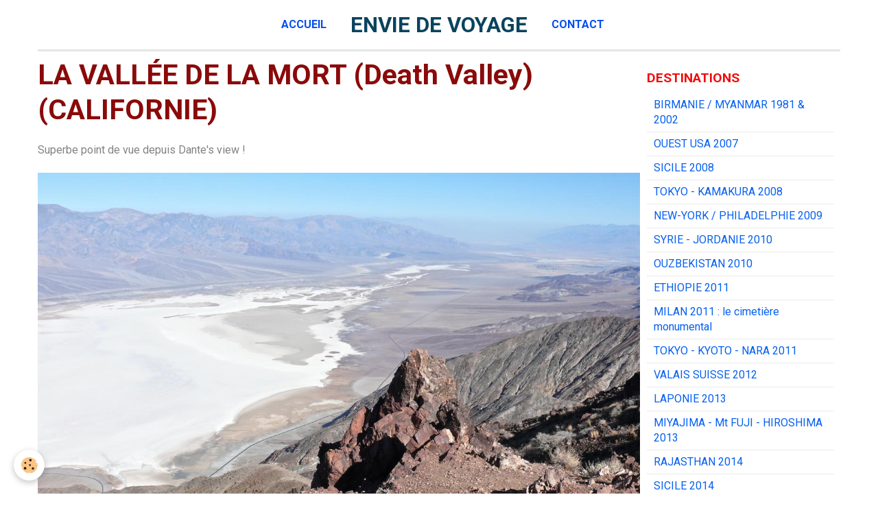

--- FILE ---
content_type: text/html; charset=UTF-8
request_url: https://www.enviedevoyage.com/album/ouest-usa-2007/r-usa-2007-montage-288.html
body_size: 27790
content:
    <!DOCTYPE html>
<html lang="fr">
    <head>
        <title>LA VALLÉE DE LA MORT (Death Valley) (CALIFORNIE)</title>
        <meta name="theme-color" content="#FFFFFF">
        <meta name="msapplication-navbutton-color" content="#FFFFFF">
        <meta name="apple-mobile-web-app-capable" content="yes">
        <meta name="apple-mobile-web-app-status-bar-style" content="black-translucent">

        <!-- pretty / timeout -->
<meta http-equiv="Content-Type" content="text/html; charset=utf-8">
<!--[if IE]>
<meta http-equiv="X-UA-Compatible" content="IE=edge">
<![endif]-->
<meta name="viewport" content="width=device-width, initial-scale=1, maximum-scale=1.0, user-scalable=no">
<meta name="msapplication-tap-highlight" content="no">
  <meta name="description" content="Superbe point de vue depuis Dante's view !" />
  <link rel="image_src" href="https://www.enviedevoyage.com/medias/album/r-usa-2007-montage-288.jpg" />
  <meta property="og:image" content="https://www.enviedevoyage.com/medias/album/r-usa-2007-montage-288.jpg" />
  <link rel="canonical" href="https://www.enviedevoyage.com/album/ouest-usa-2007/r-usa-2007-montage-288.html">
<meta name="generator" content="e-monsite (e-monsite.com)">

<link rel="icon" href="https://www.enviedevoyage.com/medias/site/favicon/avion-logo-du-site.jpg">







                
                                    
                
                
                                                                                                                                                                                                            
            <link href="https://fonts.googleapis.com/css?family=Roboto:300,400,700&display=swap" rel="stylesheet">
        
        <link href="https://maxcdn.bootstrapcdn.com/font-awesome/4.7.0/css/font-awesome.min.css" rel="stylesheet">

        <link href="//www.enviedevoyage.com/themes/combined.css?v=6_1665404070_103" rel="stylesheet">

        <!-- EMS FRAMEWORK -->
        <script src="//www.enviedevoyage.com/medias/static/themes/ems_framework/js/jquery.min.js"></script>
        <!-- HTML5 shim and Respond.js for IE8 support of HTML5 elements and media queries -->
        <!--[if lt IE 9]>
        <script src="//www.enviedevoyage.com/medias/static/themes/ems_framework/js/html5shiv.min.js"></script>
        <script src="//www.enviedevoyage.com/medias/static/themes/ems_framework/js/respond.min.js"></script>
        <![endif]-->

        <script src="//www.enviedevoyage.com/medias/static/themes/ems_framework/js/ems-framework.min.js?v=2087"></script>

        <script src="https://www.enviedevoyage.com/themes/content.js?v=6_1665404070_103&lang=fr"></script>

            <script src="//www.enviedevoyage.com/medias/static/js/rgpd-cookies/jquery.rgpd-cookies.js?v=2087"></script>
    <script>
                                    $(document).ready(function() {
            $.RGPDCookies({
                theme: 'ems_framework',
                site: 'www.enviedevoyage.com',
                privacy_policy_link: '/about/privacypolicy/',
                cookies: [{"id":null,"favicon_url":"https:\/\/ssl.gstatic.com\/analytics\/20210414-01\/app\/static\/analytics_standard_icon.png","enabled":true,"model":"google_analytics","title":"Google Analytics","short_description":"Permet d'analyser les statistiques de consultation de notre site","long_description":"Indispensable pour piloter notre site internet, il permet de mesurer des indicateurs comme l\u2019affluence, les produits les plus consult\u00e9s, ou encore la r\u00e9partition g\u00e9ographique des visiteurs.","privacy_policy_url":"https:\/\/support.google.com\/analytics\/answer\/6004245?hl=fr","slug":"google-analytics"},{"id":null,"favicon_url":"","enabled":true,"model":"addthis","title":"AddThis","short_description":"Partage social","long_description":"Nous utilisons cet outil afin de vous proposer des liens de partage vers des plateformes tiers comme Twitter, Facebook, etc.","privacy_policy_url":"https:\/\/www.oracle.com\/legal\/privacy\/addthis-privacy-policy.html","slug":"addthis"}],
                modal_title: 'Gestion\u0020des\u0020cookies',
                modal_description: 'd\u00E9pose\u0020des\u0020cookies\u0020pour\u0020am\u00E9liorer\u0020votre\u0020exp\u00E9rience\u0020de\u0020navigation,\nmesurer\u0020l\u0027audience\u0020du\u0020site\u0020internet,\u0020afficher\u0020des\u0020publicit\u00E9s\u0020personnalis\u00E9es,\nr\u00E9aliser\u0020des\u0020campagnes\u0020cibl\u00E9es\u0020et\u0020personnaliser\u0020l\u0027interface\u0020du\u0020site.',
                privacy_policy_label: 'Consulter\u0020la\u0020politique\u0020de\u0020confidentialit\u00E9',
                check_all_label: 'Tout\u0020cocher',
                refuse_button: 'Refuser',
                settings_button: 'Param\u00E9trer',
                accept_button: 'Accepter',
                callback: function() {
                    // website google analytics case (with gtag), consent "on the fly"
                    if ('gtag' in window && typeof window.gtag === 'function') {
                        if (window.jsCookie.get('rgpd-cookie-google-analytics') === undefined
                            || window.jsCookie.get('rgpd-cookie-google-analytics') === '0') {
                            gtag('consent', 'update', {
                                'ad_storage': 'denied',
                                'analytics_storage': 'denied'
                            });
                        } else {
                            gtag('consent', 'update', {
                                'ad_storage': 'granted',
                                'analytics_storage': 'granted'
                            });
                        }
                    }
                }
            });
        });
    </script>
        <script async src="https://www.googletagmanager.com/gtag/js?id=G-4VN4372P6E"></script>
<script>
    window.dataLayer = window.dataLayer || [];
    function gtag(){dataLayer.push(arguments);}
    
    gtag('consent', 'default', {
        'ad_storage': 'denied',
        'analytics_storage': 'denied'
    });
    
    gtag('js', new Date());
    gtag('config', 'G-4VN4372P6E');
</script>

        
        <style>
        #overlay{position:fixed;top:0;left:0;width:100vw;height:100vh;z-index:1001}
                </style>
        <script type="application/ld+json">
    {
        "@context" : "https://schema.org/",
        "@type" : "WebSite",
        "name" : "ENVIE DE VOYAGE",
        "url" : "https://www.enviedevoyage.com/"
    }
</script>
            </head>
    <body id="album_run_ouest-usa-2007_r-usa-2007-montage-288" class="default">
        
                        <!-- HEADER -->
        <header id="header" class="navbar container" data-fixed="false" data-margin-top="false" data-margin-bottom="true">
            <div id="header-main" data-padding="false">
                                                                                                                        <!-- menu -->
                <a class="brand hidden-desktop" href="https://www.enviedevoyage.com/" data-position="menu" data-appearance="horizontal">
                                                            <div class="brand-titles">
                                                <span class="brand-title">ENVIE DE VOYAGE</span>
                                                                    </div>
                                    </a>
                
                                <nav id="menu" class="collapse contains-brand">
                                                                        <ul class="nav navbar-nav">
                    <li>
                <a href="https://www.enviedevoyage.com/">
                                        Accueil
                </a>
                            </li>
                    <li>
                <a href="https://www.enviedevoyage.com/contact">
                                        Contact
                </a>
                            </li>
            </ul>

                                                            </nav>
                
                            </div>
            <div id="header-buttons" data-retract="false">
                                <button class="btn btn-link navbar-toggle header-btn" data-toggle="collapse" data-target="#menu" data-orientation="horizontal">
                    <i class="fa fa-bars fa-lg"></i>
                </button>
                
                
                
                
                            </div>
                                                    
                    </header>
        <!-- //HEADER -->

        
        <!-- WRAPPER -->
        <div id="wrapper" class="container">
            
            <!-- CONTENT -->
            <div id="content">
                <!-- MAIN -->
                <section id="main" class="sticked">

                    
                    
                    
                                        
                                        
                                        <div class="view view-album" id="view-item" data-category="ouest-usa-2007" data-id-album="52e69afe509b52e1ad84a406">
    <h1 class="view-title">LA VALLÉE DE LA MORT (Death Valley) (CALIFORNIE)</h1>
    <div id="site-module" class="site-module" data-itemid="4e7b2568644e6fde4dbccebe" data-siteid="4e7b25678d146fde4dbce347"></div>

            <div class="introduction clearfix">
            Superbe point de vue depuis Dante's view !
        </div>
    

    <p class="text-center">
        <img src="https://www.enviedevoyage.com/medias/album/r-usa-2007-montage-288.jpg" alt="LA VALLÉE DE LA MORT (Death Valley) (CALIFORNIE)">
    </p>

    <ul class="category-navigation">
        <li>
                            <a href="https://www.enviedevoyage.com/album/ouest-usa-2007/q-usa-2007-montage-219.html" class="btn btn-default">
                    <i class="fa fa-angle-left fa-lg"></i>
                    <img src="https://www.enviedevoyage.com/medias/album/q-usa-2007-montage-219.jpg?fx=c_80_80" width="80" alt="">
                </a>
                    </li>

        <li>
            <a href="https://www.enviedevoyage.com/album/ouest-usa-2007/" class="btn btn-small btn-default">Retour</a>
        </li>

        <li>
                            <a href="https://www.enviedevoyage.com/album/ouest-usa-2007/s-horse-shoe-bend-panorama.html" class="btn btn-default">
                    <img src="https://www.enviedevoyage.com/medias/album/s-horse-shoe-bend-panorama.jpg?fx=c_80_80" width="80" alt="">
                    <i class="fa fa-angle-right fa-lg"></i>
                </a>
                    </li>
    </ul>

    

</div>

                </section>
                <!-- //MAIN -->

                                <!-- SIDEBAR -->
                <aside id="sidebar" data-fixed="true" data-offset="false">
                    <div id="sidebar-wrapper">
                                                                                                                                                                                                                                    <div class="widget" data-id="widget_page_category">
                                        
<div class="widget-title">
    
            <a href="https://www.enviedevoyage.com/pages">
        <span>
            DESTINATIONS
        </span>  

            </a>
        
</div>

                                        <div id="widget1" class="widget-content" data-role="widget-content">
                                            
                                                                                        
                                                                                                <ul class="nav nav-list" data-addon="pages">
                                <li data-category="birmanie-myanmar-1981-2002">
                <a href="https://www.enviedevoyage.com/pages/birmanie-myanmar-1981-2002/">
                    BIRMANIE / MYANMAR  1981 & 2002
                                    </a>
                            </li>
                        <li data-category="ouest-usa-2007">
                <a href="https://www.enviedevoyage.com/pages/ouest-usa-2007/">
                    OUEST USA 2007
                                    </a>
                            </li>
                        <li data-category="sicile-2008-dans-nom-de-la-categorie">
                <a href="https://www.enviedevoyage.com/pages/sicile-2008-dans-nom-de-la-categorie/">
                    SICILE 2008
                                    </a>
                            </li>
                        <li data-category="tokyo-shinjuku-shibuya-harajuku-asakusa-ueno-ginza-tsukiji-kamakura-daibutsu">
                <a href="https://www.enviedevoyage.com/pages/tokyo-shinjuku-shibuya-harajuku-asakusa-ueno-ginza-tsukiji-kamakura-daibutsu/">
                    TOKYO - KAMAKURA 2008
                                    </a>
                            </li>
                        <li data-category="new-york-philadelphie-2009">
                <a href="https://www.enviedevoyage.com/pages/new-york-philadelphie-2009/">
                    NEW-YORK / PHILADELPHIE  2009
                                    </a>
                            </li>
                        <li data-category="syrie-alep-krak-palmyre-ain-dara-jordanie-petra-wadi-rum">
                <a href="https://www.enviedevoyage.com/pages/syrie-alep-krak-palmyre-ain-dara-jordanie-petra-wadi-rum/">
                    SYRIE - JORDANIE 2010
                                    </a>
                            </li>
                        <li data-category="ouzbekistan-khiva-boukhara-shakrisabs-samarcande-tashkent">
                <a href="https://www.enviedevoyage.com/pages/ouzbekistan-khiva-boukhara-shakrisabs-samarcande-tashkent/">
                    OUZBEKISTAN 2010
                                    </a>
                            </li>
                        <li data-category="ethiopie-2011-le-danakil-les-afars-les-caravanes-de-sel-le-dallol-le-lac-de-lave-de-l-erta-ale">
                <a href="https://www.enviedevoyage.com/pages/ethiopie-2011-le-danakil-les-afars-les-caravanes-de-sel-le-dallol-le-lac-de-lave-de-l-erta-ale/">
                    ETHIOPIE 2011
                                    </a>
                            </li>
                        <li data-category="milan-2011-le-cimetiere-monumental">
                <a href="https://www.enviedevoyage.com/pages/milan-2011-le-cimetiere-monumental/">
                    MILAN 2011 : le cimetière monumental
                                    </a>
                            </li>
                        <li data-category="jqschg">
                <a href="https://www.enviedevoyage.com/pages/jqschg/">
                    TOKYO - KYOTO - NARA 2011
                                    </a>
                            </li>
                        <li data-category="valais-suisse-2012">
                <a href="https://www.enviedevoyage.com/pages/valais-suisse-2012/">
                    VALAIS SUISSE 2012
                                    </a>
                            </li>
                        <li data-category="laponie-2013">
                <a href="https://www.enviedevoyage.com/pages/laponie-2013/">
                    LAPONIE 2013
                                    </a>
                            </li>
                        <li data-category="miyajima-mt-fuji-hiroshima-2013">
                <a href="https://www.enviedevoyage.com/pages/miyajima-mt-fuji-hiroshima-2013/">
                    MIYAJIMA - Mt FUJI - HIROSHIMA  2013
                                    </a>
                            </li>
                        <li data-category="rajasthan-2014">
                <a href="https://www.enviedevoyage.com/pages/rajasthan-2014/">
                    RAJASTHAN 2014
                                    </a>
                            </li>
                        <li data-category="sicile-2014">
                <a href="https://www.enviedevoyage.com/pages/sicile-2014/">
                    SICILE 2014
                                    </a>
                            </li>
                        <li data-category="chicago-canada-2014">
                <a href="https://www.enviedevoyage.com/pages/chicago-canada-2014/">
                    CHICAGO - CANADA 2014
                                    </a>
                            </li>
                        <li data-category="budapest-2015">
                <a href="https://www.enviedevoyage.com/pages/budapest-2015/">
                    BUDAPEST 2015
                                    </a>
                            </li>
                        <li data-category="japon-2015">
                <a href="https://www.enviedevoyage.com/pages/japon-2015/">
                    JAPON 2015
                                    </a>
                            </li>
                        <li data-category="pouilles-2016">
                <a href="https://www.enviedevoyage.com/pages/pouilles-2016/">
                    POUILLES 2016
                                    </a>
                            </li>
                        <li data-category="hanami-2016">
                <a href="https://www.enviedevoyage.com/pages/hanami-2016/">
                    HANAMI 2016
                                    </a>
                            </li>
                        <li data-category="japon-2016">
                <a href="https://www.enviedevoyage.com/pages/japon-2016/">
                    JAPON 2016
                                    </a>
                            </li>
                        <li data-category="prague-2016">
                <a href="https://www.enviedevoyage.com/pages/prague-2016/">
                    PRAGUE 2016
                                    </a>
                            </li>
                        <li data-category="islande-2017">
                <a href="https://www.enviedevoyage.com/pages/islande-2017/">
                    ISLANDE 2017
                                    </a>
                            </li>
                        <li data-category="iran-2018">
                <a href="https://www.enviedevoyage.com/pages/iran-2018/">
                    IRAN 2018
                                    </a>
                            </li>
                        <li data-category="japon-2019">
                <a href="https://www.enviedevoyage.com/pages/japon-2019/">
                    JAPON 2019
                                    </a>
                            </li>
                        <li data-category="inde-du-sud-2020">
                <a href="https://www.enviedevoyage.com/pages/inde-du-sud-2020/">
                    INDE DU SUD 2020
                                    </a>
                            </li>
                        <li data-category="cotes-d-armor-2020">
                <a href="https://www.enviedevoyage.com/pages/cotes-d-armor-2020/">
                    CÔTES-D'ARMOR 2020
                                    </a>
                            </li>
                        <li data-category="bilbao-saint-sebastien-2021">
                <a href="https://www.enviedevoyage.com/pages/bilbao-saint-sebastien-2021/">
                    BILBAO & SAINT SÉBASTIEN 2021
                                    </a>
                            </li>
                        <li data-category="madrid-lanzarote-2022">
                <a href="https://www.enviedevoyage.com/pages/madrid-lanzarote-2022/">
                    MADRID & LANZAROTE 2022
                                    </a>
                            </li>
                        <li data-category="barcelone-2022">
                <a href="https://www.enviedevoyage.com/pages/barcelone-2022/">
                    BARCELONE 2022
                                    </a>
                            </li>
                        <li data-category="japon-tokyo-bepppu-fukuoka-2023">
                <a href="https://www.enviedevoyage.com/pages/japon-tokyo-bepppu-fukuoka-2023/">
                    JAPON (Tokyo - Beppu - Fukuoka) 2023
                                    </a>
                            </li>
                        <li data-category="vienne-autriche-2023">
                <a href="https://www.enviedevoyage.com/pages/vienne-autriche-2023/">
                    VIENNE (Autriche) 2023
                                    </a>
                            </li>
                          
                                <li>
                <a href="https://www.enviedevoyage.com/pages/pour-recevoir-mexique.html">
                    MEXIQUE (et éclipse de soleil) 2024
                                    </a>
            </li>
                        <li>
                <a href="https://www.enviedevoyage.com/pages/londres-rye-2025.html">
                    LONDRES (+ RYE) 2025
                                    </a>
            </li>
                        <li>
                <a href="https://www.enviedevoyage.com/pages/malte-2025-1767026698.html">
                    MALTE 2025
                                    </a>
            </li>
                        </ul>
    

                                        </div>
                                    </div>
                                                                        <hr>
                                    
                                                                                                                                                                                                                                                                                                                                                                                                    <div class="widget" data-id="widget_counter">
                                                                                <div id="widget2" class="widget-content" data-role="widget-content">
                                            
                                                                                        
                                                                                        <p data-widget="counter">
    Vous êtes le <img src="https://www.enviedevoyage.com/medias/static/im/counter/64/1.gif" alt="1" /><img src="https://www.enviedevoyage.com/medias/static/im/counter/64/2.gif" alt="2" /><img src="https://www.enviedevoyage.com/medias/static/im/counter/64/6.gif" alt="6" /><img src="https://www.enviedevoyage.com/medias/static/im/counter/64/8.gif" alt="8" /><img src="https://www.enviedevoyage.com/medias/static/im/counter/64/7.gif" alt="7" /><img src="https://www.enviedevoyage.com/medias/static/im/counter/64/3.gif" alt="3" /><sup>ème</sup> visiteur
</p>
                                        </div>
                                    </div>
                                    
                                                                                                                                                                        </div>
                </aside>
                <!-- //SIDEBAR -->
                            </div>
            <!-- //CONTENT -->
        </div>
        <!-- //WRAPPER -->

                <!-- FOOTER -->
        <footer id="footer">
                        <div class="container">
                            <div id="footer-wrapper">
                                        <!-- CUSTOMIZE AREA -->
                    <div id="bottom-site">
                                                    <div id="rows-602511d302515360f6ceefc2" class="rows" data-total-pages="1" data-current-page="1">
                                                            
                
                        
                        
                                
                                <div class="row-container rd-1 page_1">
            	<div class="row-content">
        			                        			    <div class="row" data-role="line">

                    
                                                
                                                                        
                                                
                                                
						                                                                                                                                                
                                        				<div data-role="cell" class="column empty-column" style="width:100%">
            					<div id="cell-5e85fb9eb95f7bf51bbae7ef" class="column-content">            							&nbsp;
            						            					</div>
            				</div>
																		        			</div>
                            		</div>
                        	</div>
						</div>

                                            </div>
                    
                                            <ul id="brandcopyright" class="list-inline" style="display:block!important;visibility:visible!important;">
        <li><a href="https://www.e-monsite.com/?utm_campaign=network_bottom_link" target="_blank" title="Créer un site internet avec e-monsite">Créer un site internet avec e-monsite</a></li>
        
                <li><a href="http://www.e-monsite.com/contact/signalement-de-contenu-illicite.html?url=www.enviedevoyage.com&amp;page=https://www.enviedevoyage.com/album/ouest-usa-2007/r-usa-2007-montage-288.html" target="_blank" rel="nofollow">Signaler un contenu illicite sur ce site</a></li>
            </ul>
                                    </div>

                
                                        </div>
                    </footer>
        <!-- //FOOTER -->
        
        
                <div id="overlay" class="hide"></div>
        
        <script src="//www.enviedevoyage.com/medias/static/themes/ems_framework/js/jquery.mobile.custom.min.js"></script>
        <script src="//www.enviedevoyage.com/medias/static/themes/ems_framework/js/jquery.zoom.min.js"></script>
        <script src="//www.enviedevoyage.com/medias/static/themes/ems_framework/js/imagelightbox.min.js"></script>
        <script src="https://www.enviedevoyage.com/themes/custom.js?v=6_1665404070_103"></script>
        
            

 
    
						
			             
                    
								                										<!-- BEGIN TAG -->
<script type="text/javascript" src="https://static.criteo.net/js/ld/publishertag.js" async="true"></script>
<div id="crt-b7726f3d" style="width:0px;height:0px;"></div>
<script type="text/javascript">
    var width = window.innerWidth||document.documentElement.clientWidth||document.body.clientWidth;
    var isMobile = ( /Android|webOS|iPhone|iPad|iPod|BlackBerry|IEMobile|Opera Mini/i.test(navigator.userAgent) || width <= 768 );
    var Criteo = Criteo || {};
    Criteo.events = Criteo.events || [];
    Criteo.events.push(function() {
        Criteo.DisplayAd({
            "zoneid": (isMobile ? 1356754 : 1356753),
            "containerid": "crt-b7726f3d",
            "adformat": "stickyfooter",
            "passbackCode": function() {document.getElementById('crt-b7726f3d').style.display = 'none';}
        });
    });

    var observer = new MutationObserver(function (m) {
      if (m[0].addedNodes[0].lastChild.id === 'cto_sticky') {
          $('#crt-b7726f3d>div>a').remove();
          $('footer').css('margin-bottom', '100px');
      }
    });

    observer.observe(document.getElementById('crt-b7726f3d'), {childList: true});
</script>
<!-- END TAG -->
						
			 		 	 





            </body>
</html>
